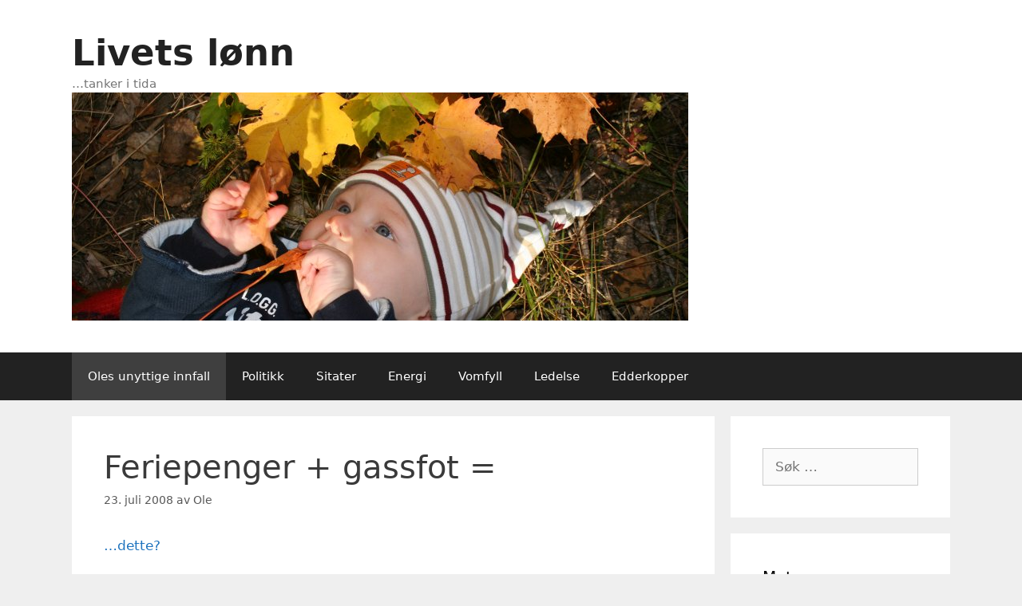

--- FILE ---
content_type: text/html; charset=UTF-8
request_url: https://www.lyngstad.info/blogg/?p=32
body_size: 12878
content:
<!DOCTYPE html>
<html lang="nb-NO">
<head>
	<meta charset="UTF-8">
	<title>Feriepenger + gassfot = &#8211; Livets lønn</title>
<meta name='robots' content='max-image-preview:large' />
<meta name="viewport" content="width=device-width, initial-scale=1"><link rel="alternate" type="application/rss+xml" title="Livets lønn &raquo; strøm" href="https://www.lyngstad.info/blogg/?feed=rss2" />
<link rel="alternate" type="application/rss+xml" title="Livets lønn &raquo; kommentarstrøm" href="https://www.lyngstad.info/blogg/?feed=comments-rss2" />
<link rel="alternate" type="application/rss+xml" title="Livets lønn &raquo; Feriepenger + gassfot = kommentarstrøm" href="https://www.lyngstad.info/blogg/?feed=rss2&#038;p=32" />
<link rel="alternate" title="oEmbed (JSON)" type="application/json+oembed" href="https://www.lyngstad.info/blogg/index.php?rest_route=%2Foembed%2F1.0%2Fembed&#038;url=https%3A%2F%2Fwww.lyngstad.info%2Fblogg%2F%3Fp%3D32" />
<link rel="alternate" title="oEmbed (XML)" type="text/xml+oembed" href="https://www.lyngstad.info/blogg/index.php?rest_route=%2Foembed%2F1.0%2Fembed&#038;url=https%3A%2F%2Fwww.lyngstad.info%2Fblogg%2F%3Fp%3D32&#038;format=xml" />
<style id='wp-img-auto-sizes-contain-inline-css'>
img:is([sizes=auto i],[sizes^="auto," i]){contain-intrinsic-size:3000px 1500px}
/*# sourceURL=wp-img-auto-sizes-contain-inline-css */
</style>
<style id='wp-emoji-styles-inline-css'>

	img.wp-smiley, img.emoji {
		display: inline !important;
		border: none !important;
		box-shadow: none !important;
		height: 1em !important;
		width: 1em !important;
		margin: 0 0.07em !important;
		vertical-align: -0.1em !important;
		background: none !important;
		padding: 0 !important;
	}
/*# sourceURL=wp-emoji-styles-inline-css */
</style>
<style id='wp-block-library-inline-css'>
:root{--wp-block-synced-color:#7a00df;--wp-block-synced-color--rgb:122,0,223;--wp-bound-block-color:var(--wp-block-synced-color);--wp-editor-canvas-background:#ddd;--wp-admin-theme-color:#007cba;--wp-admin-theme-color--rgb:0,124,186;--wp-admin-theme-color-darker-10:#006ba1;--wp-admin-theme-color-darker-10--rgb:0,107,160.5;--wp-admin-theme-color-darker-20:#005a87;--wp-admin-theme-color-darker-20--rgb:0,90,135;--wp-admin-border-width-focus:2px}@media (min-resolution:192dpi){:root{--wp-admin-border-width-focus:1.5px}}.wp-element-button{cursor:pointer}:root .has-very-light-gray-background-color{background-color:#eee}:root .has-very-dark-gray-background-color{background-color:#313131}:root .has-very-light-gray-color{color:#eee}:root .has-very-dark-gray-color{color:#313131}:root .has-vivid-green-cyan-to-vivid-cyan-blue-gradient-background{background:linear-gradient(135deg,#00d084,#0693e3)}:root .has-purple-crush-gradient-background{background:linear-gradient(135deg,#34e2e4,#4721fb 50%,#ab1dfe)}:root .has-hazy-dawn-gradient-background{background:linear-gradient(135deg,#faaca8,#dad0ec)}:root .has-subdued-olive-gradient-background{background:linear-gradient(135deg,#fafae1,#67a671)}:root .has-atomic-cream-gradient-background{background:linear-gradient(135deg,#fdd79a,#004a59)}:root .has-nightshade-gradient-background{background:linear-gradient(135deg,#330968,#31cdcf)}:root .has-midnight-gradient-background{background:linear-gradient(135deg,#020381,#2874fc)}:root{--wp--preset--font-size--normal:16px;--wp--preset--font-size--huge:42px}.has-regular-font-size{font-size:1em}.has-larger-font-size{font-size:2.625em}.has-normal-font-size{font-size:var(--wp--preset--font-size--normal)}.has-huge-font-size{font-size:var(--wp--preset--font-size--huge)}.has-text-align-center{text-align:center}.has-text-align-left{text-align:left}.has-text-align-right{text-align:right}.has-fit-text{white-space:nowrap!important}#end-resizable-editor-section{display:none}.aligncenter{clear:both}.items-justified-left{justify-content:flex-start}.items-justified-center{justify-content:center}.items-justified-right{justify-content:flex-end}.items-justified-space-between{justify-content:space-between}.screen-reader-text{border:0;clip-path:inset(50%);height:1px;margin:-1px;overflow:hidden;padding:0;position:absolute;width:1px;word-wrap:normal!important}.screen-reader-text:focus{background-color:#ddd;clip-path:none;color:#444;display:block;font-size:1em;height:auto;left:5px;line-height:normal;padding:15px 23px 14px;text-decoration:none;top:5px;width:auto;z-index:100000}html :where(.has-border-color){border-style:solid}html :where([style*=border-top-color]){border-top-style:solid}html :where([style*=border-right-color]){border-right-style:solid}html :where([style*=border-bottom-color]){border-bottom-style:solid}html :where([style*=border-left-color]){border-left-style:solid}html :where([style*=border-width]){border-style:solid}html :where([style*=border-top-width]){border-top-style:solid}html :where([style*=border-right-width]){border-right-style:solid}html :where([style*=border-bottom-width]){border-bottom-style:solid}html :where([style*=border-left-width]){border-left-style:solid}html :where(img[class*=wp-image-]){height:auto;max-width:100%}:where(figure){margin:0 0 1em}html :where(.is-position-sticky){--wp-admin--admin-bar--position-offset:var(--wp-admin--admin-bar--height,0px)}@media screen and (max-width:600px){html :where(.is-position-sticky){--wp-admin--admin-bar--position-offset:0px}}

/*# sourceURL=wp-block-library-inline-css */
</style><style id='global-styles-inline-css'>
:root{--wp--preset--aspect-ratio--square: 1;--wp--preset--aspect-ratio--4-3: 4/3;--wp--preset--aspect-ratio--3-4: 3/4;--wp--preset--aspect-ratio--3-2: 3/2;--wp--preset--aspect-ratio--2-3: 2/3;--wp--preset--aspect-ratio--16-9: 16/9;--wp--preset--aspect-ratio--9-16: 9/16;--wp--preset--color--black: #000000;--wp--preset--color--cyan-bluish-gray: #abb8c3;--wp--preset--color--white: #ffffff;--wp--preset--color--pale-pink: #f78da7;--wp--preset--color--vivid-red: #cf2e2e;--wp--preset--color--luminous-vivid-orange: #ff6900;--wp--preset--color--luminous-vivid-amber: #fcb900;--wp--preset--color--light-green-cyan: #7bdcb5;--wp--preset--color--vivid-green-cyan: #00d084;--wp--preset--color--pale-cyan-blue: #8ed1fc;--wp--preset--color--vivid-cyan-blue: #0693e3;--wp--preset--color--vivid-purple: #9b51e0;--wp--preset--color--contrast: var(--contrast);--wp--preset--color--contrast-2: var(--contrast-2);--wp--preset--color--contrast-3: var(--contrast-3);--wp--preset--color--base: var(--base);--wp--preset--color--base-2: var(--base-2);--wp--preset--color--base-3: var(--base-3);--wp--preset--color--accent: var(--accent);--wp--preset--gradient--vivid-cyan-blue-to-vivid-purple: linear-gradient(135deg,rgb(6,147,227) 0%,rgb(155,81,224) 100%);--wp--preset--gradient--light-green-cyan-to-vivid-green-cyan: linear-gradient(135deg,rgb(122,220,180) 0%,rgb(0,208,130) 100%);--wp--preset--gradient--luminous-vivid-amber-to-luminous-vivid-orange: linear-gradient(135deg,rgb(252,185,0) 0%,rgb(255,105,0) 100%);--wp--preset--gradient--luminous-vivid-orange-to-vivid-red: linear-gradient(135deg,rgb(255,105,0) 0%,rgb(207,46,46) 100%);--wp--preset--gradient--very-light-gray-to-cyan-bluish-gray: linear-gradient(135deg,rgb(238,238,238) 0%,rgb(169,184,195) 100%);--wp--preset--gradient--cool-to-warm-spectrum: linear-gradient(135deg,rgb(74,234,220) 0%,rgb(151,120,209) 20%,rgb(207,42,186) 40%,rgb(238,44,130) 60%,rgb(251,105,98) 80%,rgb(254,248,76) 100%);--wp--preset--gradient--blush-light-purple: linear-gradient(135deg,rgb(255,206,236) 0%,rgb(152,150,240) 100%);--wp--preset--gradient--blush-bordeaux: linear-gradient(135deg,rgb(254,205,165) 0%,rgb(254,45,45) 50%,rgb(107,0,62) 100%);--wp--preset--gradient--luminous-dusk: linear-gradient(135deg,rgb(255,203,112) 0%,rgb(199,81,192) 50%,rgb(65,88,208) 100%);--wp--preset--gradient--pale-ocean: linear-gradient(135deg,rgb(255,245,203) 0%,rgb(182,227,212) 50%,rgb(51,167,181) 100%);--wp--preset--gradient--electric-grass: linear-gradient(135deg,rgb(202,248,128) 0%,rgb(113,206,126) 100%);--wp--preset--gradient--midnight: linear-gradient(135deg,rgb(2,3,129) 0%,rgb(40,116,252) 100%);--wp--preset--font-size--small: 13px;--wp--preset--font-size--medium: 20px;--wp--preset--font-size--large: 36px;--wp--preset--font-size--x-large: 42px;--wp--preset--spacing--20: 0.44rem;--wp--preset--spacing--30: 0.67rem;--wp--preset--spacing--40: 1rem;--wp--preset--spacing--50: 1.5rem;--wp--preset--spacing--60: 2.25rem;--wp--preset--spacing--70: 3.38rem;--wp--preset--spacing--80: 5.06rem;--wp--preset--shadow--natural: 6px 6px 9px rgba(0, 0, 0, 0.2);--wp--preset--shadow--deep: 12px 12px 50px rgba(0, 0, 0, 0.4);--wp--preset--shadow--sharp: 6px 6px 0px rgba(0, 0, 0, 0.2);--wp--preset--shadow--outlined: 6px 6px 0px -3px rgb(255, 255, 255), 6px 6px rgb(0, 0, 0);--wp--preset--shadow--crisp: 6px 6px 0px rgb(0, 0, 0);}:where(.is-layout-flex){gap: 0.5em;}:where(.is-layout-grid){gap: 0.5em;}body .is-layout-flex{display: flex;}.is-layout-flex{flex-wrap: wrap;align-items: center;}.is-layout-flex > :is(*, div){margin: 0;}body .is-layout-grid{display: grid;}.is-layout-grid > :is(*, div){margin: 0;}:where(.wp-block-columns.is-layout-flex){gap: 2em;}:where(.wp-block-columns.is-layout-grid){gap: 2em;}:where(.wp-block-post-template.is-layout-flex){gap: 1.25em;}:where(.wp-block-post-template.is-layout-grid){gap: 1.25em;}.has-black-color{color: var(--wp--preset--color--black) !important;}.has-cyan-bluish-gray-color{color: var(--wp--preset--color--cyan-bluish-gray) !important;}.has-white-color{color: var(--wp--preset--color--white) !important;}.has-pale-pink-color{color: var(--wp--preset--color--pale-pink) !important;}.has-vivid-red-color{color: var(--wp--preset--color--vivid-red) !important;}.has-luminous-vivid-orange-color{color: var(--wp--preset--color--luminous-vivid-orange) !important;}.has-luminous-vivid-amber-color{color: var(--wp--preset--color--luminous-vivid-amber) !important;}.has-light-green-cyan-color{color: var(--wp--preset--color--light-green-cyan) !important;}.has-vivid-green-cyan-color{color: var(--wp--preset--color--vivid-green-cyan) !important;}.has-pale-cyan-blue-color{color: var(--wp--preset--color--pale-cyan-blue) !important;}.has-vivid-cyan-blue-color{color: var(--wp--preset--color--vivid-cyan-blue) !important;}.has-vivid-purple-color{color: var(--wp--preset--color--vivid-purple) !important;}.has-black-background-color{background-color: var(--wp--preset--color--black) !important;}.has-cyan-bluish-gray-background-color{background-color: var(--wp--preset--color--cyan-bluish-gray) !important;}.has-white-background-color{background-color: var(--wp--preset--color--white) !important;}.has-pale-pink-background-color{background-color: var(--wp--preset--color--pale-pink) !important;}.has-vivid-red-background-color{background-color: var(--wp--preset--color--vivid-red) !important;}.has-luminous-vivid-orange-background-color{background-color: var(--wp--preset--color--luminous-vivid-orange) !important;}.has-luminous-vivid-amber-background-color{background-color: var(--wp--preset--color--luminous-vivid-amber) !important;}.has-light-green-cyan-background-color{background-color: var(--wp--preset--color--light-green-cyan) !important;}.has-vivid-green-cyan-background-color{background-color: var(--wp--preset--color--vivid-green-cyan) !important;}.has-pale-cyan-blue-background-color{background-color: var(--wp--preset--color--pale-cyan-blue) !important;}.has-vivid-cyan-blue-background-color{background-color: var(--wp--preset--color--vivid-cyan-blue) !important;}.has-vivid-purple-background-color{background-color: var(--wp--preset--color--vivid-purple) !important;}.has-black-border-color{border-color: var(--wp--preset--color--black) !important;}.has-cyan-bluish-gray-border-color{border-color: var(--wp--preset--color--cyan-bluish-gray) !important;}.has-white-border-color{border-color: var(--wp--preset--color--white) !important;}.has-pale-pink-border-color{border-color: var(--wp--preset--color--pale-pink) !important;}.has-vivid-red-border-color{border-color: var(--wp--preset--color--vivid-red) !important;}.has-luminous-vivid-orange-border-color{border-color: var(--wp--preset--color--luminous-vivid-orange) !important;}.has-luminous-vivid-amber-border-color{border-color: var(--wp--preset--color--luminous-vivid-amber) !important;}.has-light-green-cyan-border-color{border-color: var(--wp--preset--color--light-green-cyan) !important;}.has-vivid-green-cyan-border-color{border-color: var(--wp--preset--color--vivid-green-cyan) !important;}.has-pale-cyan-blue-border-color{border-color: var(--wp--preset--color--pale-cyan-blue) !important;}.has-vivid-cyan-blue-border-color{border-color: var(--wp--preset--color--vivid-cyan-blue) !important;}.has-vivid-purple-border-color{border-color: var(--wp--preset--color--vivid-purple) !important;}.has-vivid-cyan-blue-to-vivid-purple-gradient-background{background: var(--wp--preset--gradient--vivid-cyan-blue-to-vivid-purple) !important;}.has-light-green-cyan-to-vivid-green-cyan-gradient-background{background: var(--wp--preset--gradient--light-green-cyan-to-vivid-green-cyan) !important;}.has-luminous-vivid-amber-to-luminous-vivid-orange-gradient-background{background: var(--wp--preset--gradient--luminous-vivid-amber-to-luminous-vivid-orange) !important;}.has-luminous-vivid-orange-to-vivid-red-gradient-background{background: var(--wp--preset--gradient--luminous-vivid-orange-to-vivid-red) !important;}.has-very-light-gray-to-cyan-bluish-gray-gradient-background{background: var(--wp--preset--gradient--very-light-gray-to-cyan-bluish-gray) !important;}.has-cool-to-warm-spectrum-gradient-background{background: var(--wp--preset--gradient--cool-to-warm-spectrum) !important;}.has-blush-light-purple-gradient-background{background: var(--wp--preset--gradient--blush-light-purple) !important;}.has-blush-bordeaux-gradient-background{background: var(--wp--preset--gradient--blush-bordeaux) !important;}.has-luminous-dusk-gradient-background{background: var(--wp--preset--gradient--luminous-dusk) !important;}.has-pale-ocean-gradient-background{background: var(--wp--preset--gradient--pale-ocean) !important;}.has-electric-grass-gradient-background{background: var(--wp--preset--gradient--electric-grass) !important;}.has-midnight-gradient-background{background: var(--wp--preset--gradient--midnight) !important;}.has-small-font-size{font-size: var(--wp--preset--font-size--small) !important;}.has-medium-font-size{font-size: var(--wp--preset--font-size--medium) !important;}.has-large-font-size{font-size: var(--wp--preset--font-size--large) !important;}.has-x-large-font-size{font-size: var(--wp--preset--font-size--x-large) !important;}
/*# sourceURL=global-styles-inline-css */
</style>

<style id='classic-theme-styles-inline-css'>
/*! This file is auto-generated */
.wp-block-button__link{color:#fff;background-color:#32373c;border-radius:9999px;box-shadow:none;text-decoration:none;padding:calc(.667em + 2px) calc(1.333em + 2px);font-size:1.125em}.wp-block-file__button{background:#32373c;color:#fff;text-decoration:none}
/*# sourceURL=/wp-includes/css/classic-themes.min.css */
</style>
<link rel='stylesheet' id='generate-style-grid-css' href='https://www.lyngstad.info/blogg/wp-content/themes/generatepress/assets/css/unsemantic-grid.min.css?ver=3.6.1' media='all' />
<link rel='stylesheet' id='generate-style-css' href='https://www.lyngstad.info/blogg/wp-content/themes/generatepress/assets/css/style.min.css?ver=3.6.1' media='all' />
<style id='generate-style-inline-css'>
body{background-color:#efefef;color:#3a3a3a;}a{color:#1e73be;}a:hover, a:focus, a:active{color:#000000;}body .grid-container{max-width:1100px;}.wp-block-group__inner-container{max-width:1100px;margin-left:auto;margin-right:auto;}:root{--contrast:#222222;--contrast-2:#575760;--contrast-3:#b2b2be;--base:#f0f0f0;--base-2:#f7f8f9;--base-3:#ffffff;--accent:#1e73be;}:root .has-contrast-color{color:var(--contrast);}:root .has-contrast-background-color{background-color:var(--contrast);}:root .has-contrast-2-color{color:var(--contrast-2);}:root .has-contrast-2-background-color{background-color:var(--contrast-2);}:root .has-contrast-3-color{color:var(--contrast-3);}:root .has-contrast-3-background-color{background-color:var(--contrast-3);}:root .has-base-color{color:var(--base);}:root .has-base-background-color{background-color:var(--base);}:root .has-base-2-color{color:var(--base-2);}:root .has-base-2-background-color{background-color:var(--base-2);}:root .has-base-3-color{color:var(--base-3);}:root .has-base-3-background-color{background-color:var(--base-3);}:root .has-accent-color{color:var(--accent);}:root .has-accent-background-color{background-color:var(--accent);}body, button, input, select, textarea{font-family:-apple-system, system-ui, BlinkMacSystemFont, "Segoe UI", Helvetica, Arial, sans-serif, "Apple Color Emoji", "Segoe UI Emoji", "Segoe UI Symbol";}body{line-height:1.5;}.entry-content > [class*="wp-block-"]:not(:last-child):not(.wp-block-heading){margin-bottom:1.5em;}.main-title{font-size:45px;}.main-navigation .main-nav ul ul li a{font-size:14px;}.sidebar .widget, .footer-widgets .widget{font-size:17px;}h1{font-weight:300;font-size:40px;}h2{font-weight:300;font-size:30px;}h3{font-size:20px;}h4{font-size:inherit;}h5{font-size:inherit;}@media (max-width:768px){.main-title{font-size:30px;}h1{font-size:30px;}h2{font-size:25px;}}.top-bar{background-color:#636363;color:#ffffff;}.top-bar a{color:#ffffff;}.top-bar a:hover{color:#303030;}.site-header{background-color:#ffffff;color:#3a3a3a;}.site-header a{color:#3a3a3a;}.main-title a,.main-title a:hover{color:#222222;}.site-description{color:#757575;}.main-navigation,.main-navigation ul ul{background-color:#222222;}.main-navigation .main-nav ul li a, .main-navigation .menu-toggle, .main-navigation .menu-bar-items{color:#ffffff;}.main-navigation .main-nav ul li:not([class*="current-menu-"]):hover > a, .main-navigation .main-nav ul li:not([class*="current-menu-"]):focus > a, .main-navigation .main-nav ul li.sfHover:not([class*="current-menu-"]) > a, .main-navigation .menu-bar-item:hover > a, .main-navigation .menu-bar-item.sfHover > a{color:#ffffff;background-color:#3f3f3f;}button.menu-toggle:hover,button.menu-toggle:focus,.main-navigation .mobile-bar-items a,.main-navigation .mobile-bar-items a:hover,.main-navigation .mobile-bar-items a:focus{color:#ffffff;}.main-navigation .main-nav ul li[class*="current-menu-"] > a{color:#ffffff;background-color:#3f3f3f;}.navigation-search input[type="search"],.navigation-search input[type="search"]:active, .navigation-search input[type="search"]:focus, .main-navigation .main-nav ul li.search-item.active > a, .main-navigation .menu-bar-items .search-item.active > a{color:#ffffff;background-color:#3f3f3f;}.main-navigation ul ul{background-color:#3f3f3f;}.main-navigation .main-nav ul ul li a{color:#ffffff;}.main-navigation .main-nav ul ul li:not([class*="current-menu-"]):hover > a,.main-navigation .main-nav ul ul li:not([class*="current-menu-"]):focus > a, .main-navigation .main-nav ul ul li.sfHover:not([class*="current-menu-"]) > a{color:#ffffff;background-color:#4f4f4f;}.main-navigation .main-nav ul ul li[class*="current-menu-"] > a{color:#ffffff;background-color:#4f4f4f;}.separate-containers .inside-article, .separate-containers .comments-area, .separate-containers .page-header, .one-container .container, .separate-containers .paging-navigation, .inside-page-header{background-color:#ffffff;}.entry-meta{color:#595959;}.entry-meta a{color:#595959;}.entry-meta a:hover{color:#1e73be;}.sidebar .widget{background-color:#ffffff;}.sidebar .widget .widget-title{color:#000000;}.footer-widgets{background-color:#ffffff;}.footer-widgets .widget-title{color:#000000;}.site-info{color:#ffffff;background-color:#222222;}.site-info a{color:#ffffff;}.site-info a:hover{color:#606060;}.footer-bar .widget_nav_menu .current-menu-item a{color:#606060;}input[type="text"],input[type="email"],input[type="url"],input[type="password"],input[type="search"],input[type="tel"],input[type="number"],textarea,select{color:#666666;background-color:#fafafa;border-color:#cccccc;}input[type="text"]:focus,input[type="email"]:focus,input[type="url"]:focus,input[type="password"]:focus,input[type="search"]:focus,input[type="tel"]:focus,input[type="number"]:focus,textarea:focus,select:focus{color:#666666;background-color:#ffffff;border-color:#bfbfbf;}button,html input[type="button"],input[type="reset"],input[type="submit"],a.button,a.wp-block-button__link:not(.has-background){color:#ffffff;background-color:#666666;}button:hover,html input[type="button"]:hover,input[type="reset"]:hover,input[type="submit"]:hover,a.button:hover,button:focus,html input[type="button"]:focus,input[type="reset"]:focus,input[type="submit"]:focus,a.button:focus,a.wp-block-button__link:not(.has-background):active,a.wp-block-button__link:not(.has-background):focus,a.wp-block-button__link:not(.has-background):hover{color:#ffffff;background-color:#3f3f3f;}a.generate-back-to-top{background-color:rgba( 0,0,0,0.4 );color:#ffffff;}a.generate-back-to-top:hover,a.generate-back-to-top:focus{background-color:rgba( 0,0,0,0.6 );color:#ffffff;}:root{--gp-search-modal-bg-color:var(--base-3);--gp-search-modal-text-color:var(--contrast);--gp-search-modal-overlay-bg-color:rgba(0,0,0,0.2);}@media (max-width:768px){.main-navigation .menu-bar-item:hover > a, .main-navigation .menu-bar-item.sfHover > a{background:none;color:#ffffff;}}.inside-top-bar{padding:10px;}.inside-header{padding:40px;}.site-main .wp-block-group__inner-container{padding:40px;}.entry-content .alignwide, body:not(.no-sidebar) .entry-content .alignfull{margin-left:-40px;width:calc(100% + 80px);max-width:calc(100% + 80px);}.rtl .menu-item-has-children .dropdown-menu-toggle{padding-left:20px;}.rtl .main-navigation .main-nav ul li.menu-item-has-children > a{padding-right:20px;}.site-info{padding:20px;}@media (max-width:768px){.separate-containers .inside-article, .separate-containers .comments-area, .separate-containers .page-header, .separate-containers .paging-navigation, .one-container .site-content, .inside-page-header{padding:30px;}.site-main .wp-block-group__inner-container{padding:30px;}.site-info{padding-right:10px;padding-left:10px;}.entry-content .alignwide, body:not(.no-sidebar) .entry-content .alignfull{margin-left:-30px;width:calc(100% + 60px);max-width:calc(100% + 60px);}}.one-container .sidebar .widget{padding:0px;}@media (max-width:768px){.main-navigation .menu-toggle,.main-navigation .mobile-bar-items,.sidebar-nav-mobile:not(#sticky-placeholder){display:block;}.main-navigation ul,.gen-sidebar-nav{display:none;}[class*="nav-float-"] .site-header .inside-header > *{float:none;clear:both;}}
/*# sourceURL=generate-style-inline-css */
</style>
<link rel='stylesheet' id='generate-mobile-style-css' href='https://www.lyngstad.info/blogg/wp-content/themes/generatepress/assets/css/mobile.min.css?ver=3.6.1' media='all' />
<link rel='stylesheet' id='generate-font-icons-css' href='https://www.lyngstad.info/blogg/wp-content/themes/generatepress/assets/css/components/font-icons.min.css?ver=3.6.1' media='all' />
<link rel='stylesheet' id='font-awesome-css' href='https://www.lyngstad.info/blogg/wp-content/themes/generatepress/assets/css/components/font-awesome.min.css?ver=4.7' media='all' />
<link rel="https://api.w.org/" href="https://www.lyngstad.info/blogg/index.php?rest_route=/" /><link rel="alternate" title="JSON" type="application/json" href="https://www.lyngstad.info/blogg/index.php?rest_route=/wp/v2/posts/32" /><link rel="EditURI" type="application/rsd+xml" title="RSD" href="https://www.lyngstad.info/blogg/xmlrpc.php?rsd" />
<meta name="generator" content="WordPress 6.9" />
<link rel="canonical" href="https://www.lyngstad.info/blogg/?p=32" />
<link rel='shortlink' href='https://www.lyngstad.info/blogg/?p=32' />
<style data-context="foundation-flickity-css">/*! Flickity v2.0.2
http://flickity.metafizzy.co
---------------------------------------------- */.flickity-enabled{position:relative}.flickity-enabled:focus{outline:0}.flickity-viewport{overflow:hidden;position:relative;height:100%}.flickity-slider{position:absolute;width:100%;height:100%}.flickity-enabled.is-draggable{-webkit-tap-highlight-color:transparent;tap-highlight-color:transparent;-webkit-user-select:none;-moz-user-select:none;-ms-user-select:none;user-select:none}.flickity-enabled.is-draggable .flickity-viewport{cursor:move;cursor:-webkit-grab;cursor:grab}.flickity-enabled.is-draggable .flickity-viewport.is-pointer-down{cursor:-webkit-grabbing;cursor:grabbing}.flickity-prev-next-button{position:absolute;top:50%;width:44px;height:44px;border:none;border-radius:50%;background:#fff;background:hsla(0,0%,100%,.75);cursor:pointer;-webkit-transform:translateY(-50%);transform:translateY(-50%)}.flickity-prev-next-button:hover{background:#fff}.flickity-prev-next-button:focus{outline:0;box-shadow:0 0 0 5px #09f}.flickity-prev-next-button:active{opacity:.6}.flickity-prev-next-button.previous{left:10px}.flickity-prev-next-button.next{right:10px}.flickity-rtl .flickity-prev-next-button.previous{left:auto;right:10px}.flickity-rtl .flickity-prev-next-button.next{right:auto;left:10px}.flickity-prev-next-button:disabled{opacity:.3;cursor:auto}.flickity-prev-next-button svg{position:absolute;left:20%;top:20%;width:60%;height:60%}.flickity-prev-next-button .arrow{fill:#333}.flickity-page-dots{position:absolute;width:100%;bottom:-25px;padding:0;margin:0;list-style:none;text-align:center;line-height:1}.flickity-rtl .flickity-page-dots{direction:rtl}.flickity-page-dots .dot{display:inline-block;width:10px;height:10px;margin:0 8px;background:#333;border-radius:50%;opacity:.25;cursor:pointer}.flickity-page-dots .dot.is-selected{opacity:1}</style><style data-context="foundation-slideout-css">.slideout-menu{position:fixed;left:0;top:0;bottom:0;right:auto;z-index:0;width:256px;overflow-y:auto;-webkit-overflow-scrolling:touch;display:none}.slideout-menu.pushit-right{left:auto;right:0}.slideout-panel{position:relative;z-index:1;will-change:transform}.slideout-open,.slideout-open .slideout-panel,.slideout-open body{overflow:hidden}.slideout-open .slideout-menu{display:block}.pushit{display:none}</style><link rel="pingback" href="https://www.lyngstad.info/blogg/xmlrpc.php">
<link rel="icon" href="https://www.lyngstad.info/blogg/wp-content/uploads/2021/10/cropped-icon-2-32x32.png" sizes="32x32" />
<link rel="icon" href="https://www.lyngstad.info/blogg/wp-content/uploads/2021/10/cropped-icon-2-192x192.png" sizes="192x192" />
<link rel="apple-touch-icon" href="https://www.lyngstad.info/blogg/wp-content/uploads/2021/10/cropped-icon-2-180x180.png" />
<meta name="msapplication-TileImage" content="https://www.lyngstad.info/blogg/wp-content/uploads/2021/10/cropped-icon-2-270x270.png" />
<style>.ios7.web-app-mode.has-fixed header{ background-color: rgba(3,122,221,.88);}</style></head>

<body class="wp-singular post-template-default single single-post postid-32 single-format-standard wp-custom-logo wp-embed-responsive wp-theme-generatepress right-sidebar nav-below-header separate-containers fluid-header active-footer-widgets-3 nav-aligned-left header-aligned-left dropdown-hover" itemtype="https://schema.org/Blog" itemscope>
	<a class="screen-reader-text skip-link" href="#content" title="Hopp til innhold">Hopp til innhold</a>		<header class="site-header" id="masthead" aria-label="Site"  itemtype="https://schema.org/WPHeader" itemscope>
			<div class="inside-header grid-container grid-parent">
				<div class="site-branding">
						<p class="main-title" itemprop="headline">
					<a href="https://www.lyngstad.info/blogg/" rel="home">Livets lønn</a>
				</p>
						<p class="site-description" itemprop="description">…tanker i tida</p>
					</div><div class="site-logo">
					<a href="https://www.lyngstad.info/blogg/" rel="home">
						<img  class="header-image is-logo-image" alt="Livets lønn" src="https://www.lyngstad.info/blogg/wp-content/uploads/2020/07/bigleaf_a3.jpg" />
					</a>
				</div>			</div>
		</header>
				<nav class="main-navigation sub-menu-right" id="site-navigation" aria-label="Primary"  itemtype="https://schema.org/SiteNavigationElement" itemscope>
			<div class="inside-navigation grid-container grid-parent">
								<button class="menu-toggle" aria-controls="primary-menu" aria-expanded="false">
					<span class="mobile-menu">Meny</span>				</button>
				<div id="primary-menu" class="main-nav"><ul id="menu-min_meny" class=" menu sf-menu"><li id="menu-item-782" class="menu-item menu-item-type-taxonomy menu-item-object-category current-post-ancestor current-menu-parent current-post-parent menu-item-782"><a href="https://www.lyngstad.info/blogg/?cat=6">Oles unyttige innfall</a></li>
<li id="menu-item-783" class="menu-item menu-item-type-taxonomy menu-item-object-category menu-item-783"><a href="https://www.lyngstad.info/blogg/?cat=14">Politikk</a></li>
<li id="menu-item-784" class="menu-item menu-item-type-taxonomy menu-item-object-category menu-item-784"><a href="https://www.lyngstad.info/blogg/?cat=7">Sitater</a></li>
<li id="menu-item-785" class="menu-item menu-item-type-taxonomy menu-item-object-category menu-item-785"><a href="https://www.lyngstad.info/blogg/?cat=5">Energi</a></li>
<li id="menu-item-786" class="menu-item menu-item-type-taxonomy menu-item-object-category menu-item-786"><a href="https://www.lyngstad.info/blogg/?cat=9">Vomfyll</a></li>
<li id="menu-item-787" class="menu-item menu-item-type-taxonomy menu-item-object-category menu-item-787"><a href="https://www.lyngstad.info/blogg/?cat=4">Ledelse</a></li>
<li id="menu-item-788" class="menu-item menu-item-type-taxonomy menu-item-object-category menu-item-788"><a href="https://www.lyngstad.info/blogg/?cat=11">Edderkopper</a></li>
</ul></div>			</div>
		</nav>
		
	<div class="site grid-container container hfeed grid-parent" id="page">
				<div class="site-content" id="content">
			
	<div class="content-area grid-parent mobile-grid-100 grid-75 tablet-grid-75" id="primary">
		<main class="site-main" id="main">
			
<article id="post-32" class="post-32 post type-post status-publish format-standard hentry category-oles-unyttige-innfall" itemtype="https://schema.org/CreativeWork" itemscope>
	<div class="inside-article">
					<header class="entry-header">
				<h1 class="entry-title" itemprop="headline">Feriepenger + gassfot =</h1>		<div class="entry-meta">
			<span class="posted-on"><time class="entry-date published" datetime="2008-07-23T13:36:39+02:00" itemprop="datePublished">23. juli 2008</time></span> <span class="byline">av <span class="author vcard" itemprop="author" itemtype="https://schema.org/Person" itemscope><a class="url fn n" href="https://www.lyngstad.info/blogg/?author=2" title="Vis alle innlegg av Ole" rel="author" itemprop="url"><span class="author-name" itemprop="name">Ole</span></a></span></span> 		</div>
					</header>
			
		<div class="entry-content" itemprop="text">
			<p><a href="http://www.eliterent.com/pages/car_details.php?id=2787#">&#8230;dette?</a></p>
<p>Noen Aston Martin vil jeg aldri få råd til. Og selv om jeg vant eller fant 10 mill. så hadde jeg neppe greid å bruke 2 av dem på en brukt Vantage. Og om jeg ble både rik og gærn nok til å kjøpe en, så ville vel den barnslige gleden fort avtatt. Thomas Hylland Eriksen har nettopp lært meg litt om avtagende grensenytte. En ørkenvandrer kan betale en hundrings for en Farris og kanskje en god del for nr. 2 også, men det den tiende er han knapt nok villig til å betale for i det hele tatt.</p>
<p>Så kanskje linken ovenfor leder til løsningen. Ikke er det økonomisk umulig (bare j&#8211;lig dyrt), og det finnes ingen sjans for at det rekker å bli en vane&#8230;i hvert fall ikke med min økonomi 😉</p>
<p>En litt enklere variant kan kanskje være <a href="http://www.viewlondon.co.uk/experiences/supercar-experience-info-95.html">dette</a>?</p>
<p>PS. Heretter er det kanskje <a href="http://www.ultimatecarpage.com/pic.php?imagenum=1&#038;carnum=3808">denne</a> som gjelder, og ikke Vantage?</p>
		</div>

				<footer class="entry-meta" aria-label="Entry meta">
			<span class="cat-links"><span class="screen-reader-text">Kategorier </span><a href="https://www.lyngstad.info/blogg/?cat=6" rel="category">Oles unyttige innfall</a></span> 		<nav id="nav-below" class="post-navigation" aria-label="Innlegg">
			<div class="nav-previous"><span class="prev"><a href="https://www.lyngstad.info/blogg/?p=30" rel="prev">Ledelsesprinsipp nr. 2 &#8211; Vær synlig</a></span></div><div class="nav-next"><span class="next"><a href="https://www.lyngstad.info/blogg/?p=33" rel="next">Danmark 2008</a></span></div>		</nav>
				</footer>
			</div>
</article>

			<div class="comments-area">
				<div id="comments">

		<div id="respond" class="comment-respond">
		<h3 id="reply-title" class="comment-reply-title">Legg igjen en kommentar</h3><p class="must-log-in">Du må være <a href="https://www.lyngstad.info/blogg/wp-login.php?redirect_to=https%3A%2F%2Fwww.lyngstad.info%2Fblogg%2F%3Fp%3D32">innlogget</a> for å kunne kommentere.</p>	</div><!-- #respond -->
	<p class="akismet_comment_form_privacy_notice">Dette nettstedet bruker Akismet for å redusere spam. <a href="https://akismet.com/privacy/" target="_blank" rel="nofollow noopener">Finn ut mer om hvordan kommentardataene dine behandles.</a></p>
</div><!-- #comments -->
			</div>

					</main>
	</div>

	<div class="widget-area sidebar is-right-sidebar grid-25 tablet-grid-25 grid-parent" id="right-sidebar">
	<div class="inside-right-sidebar">
		<aside id="search-2" class="widget inner-padding widget_search"><form method="get" class="search-form" action="https://www.lyngstad.info/blogg/">
	<label>
		<span class="screen-reader-text">Søk etter:</span>
		<input type="search" class="search-field" placeholder="Søk &hellip;" value="" name="s" title="Søk etter:">
	</label>
	<input type="submit" class="search-submit" value="Søk"></form>
</aside><aside id="meta-2" class="widget inner-padding widget_meta"><h2 class="widget-title">Meta</h2>
		<ul>
						<li><a href="https://www.lyngstad.info/blogg/wp-login.php">Logg inn</a></li>
			<li><a href="https://www.lyngstad.info/blogg/?feed=rss2">Innleggsstrøm</a></li>
			<li><a href="https://www.lyngstad.info/blogg/?feed=comments-rss2">Kommentarstrøm</a></li>

			<li><a href="https://nb.wordpress.org/">WordPress.org</a></li>
		</ul>

		</aside><aside id="categories-3" class="widget inner-padding widget_categories"><h2 class="widget-title">Kategorier</h2>
			<ul>
					<li class="cat-item cat-item-23"><a href="https://www.lyngstad.info/blogg/?cat=23">Batteri</a> (3)
</li>
	<li class="cat-item cat-item-11"><a href="https://www.lyngstad.info/blogg/?cat=11">Edderkopper</a> (5)
</li>
	<li class="cat-item cat-item-5"><a href="https://www.lyngstad.info/blogg/?cat=5">Energi</a> (52)
</li>
	<li class="cat-item cat-item-29"><a href="https://www.lyngstad.info/blogg/?cat=29">Kjernekraft</a> (4)
</li>
	<li class="cat-item cat-item-4"><a href="https://www.lyngstad.info/blogg/?cat=4">Ledelse</a> (16)
</li>
	<li class="cat-item cat-item-30"><a href="https://www.lyngstad.info/blogg/?cat=30">Lest</a> (16)
</li>
	<li class="cat-item cat-item-28"><a href="https://www.lyngstad.info/blogg/?cat=28">Materialer</a> (6)
</li>
	<li class="cat-item cat-item-20"><a href="https://www.lyngstad.info/blogg/?cat=20">Mennesker</a> (5)
</li>
	<li class="cat-item cat-item-6"><a href="https://www.lyngstad.info/blogg/?cat=6">Oles unyttige innfall</a> (129)
</li>
	<li class="cat-item cat-item-21"><a href="https://www.lyngstad.info/blogg/?cat=21">Økonomi</a> (22)
</li>
	<li class="cat-item cat-item-14"><a href="https://www.lyngstad.info/blogg/?cat=14">Politikk</a> (64)
</li>
	<li class="cat-item cat-item-7"><a href="https://www.lyngstad.info/blogg/?cat=7">Sitater</a> (52)
</li>
	<li class="cat-item cat-item-25"><a href="https://www.lyngstad.info/blogg/?cat=25">Sol</a> (6)
</li>
	<li class="cat-item cat-item-1"><a href="https://www.lyngstad.info/blogg/?cat=1">Ukategorisert</a> (2)
</li>
	<li class="cat-item cat-item-26"><a href="https://www.lyngstad.info/blogg/?cat=26">Vannkraft</a> (2)
</li>
	<li class="cat-item cat-item-24"><a href="https://www.lyngstad.info/blogg/?cat=24">Vind</a> (8)
</li>
	<li class="cat-item cat-item-9"><a href="https://www.lyngstad.info/blogg/?cat=9">Vomfyll</a> (27)
</li>
			</ul>

			</aside><aside id="linkcat-2" class="widget inner-padding widget_links"><h2 class="widget-title">Diverse</h2>
	<ul class='xoxo blogroll'>
<li><a href="https://www.flickr.com/photos/snemann2/" target="_blank">Bo Eides Flickr</a></li>
<li><a href="https://www.fretboardjournal.com" target="_blank">Fretboard Journal</a></li>
<li><a href="https://travle.earth/practice/?r=gbr_angu_cere" target="_blank">Geografiquiz</a></li>
<li><a href="https://filosofi.no/innhold/" title="En fin innfÃ¸ring i ulike filosofiske retninger" target="_blank">Kort om filosofi</a></li>
<li><a href="https://www.vernianera.com/Nautilus/Catalog/" title="En fabelaktig katalog over alle som har forsøkt å gjenskape kaptein Nemos Nautilus" target="_blank">Nautilus</a></li>
<li><a href="https://www.premierguitar.com/" target="_blank">Premier Guitar</a></li>
<li><a href="http://www.nrk.no/kanal/nrk_gull/1.5486618" title="Gjenhør med en kjent radiostemme fra London" target="_blank">Richard Herrmanns skattekammer</a></li>
<li><a href="https://www.aftenposten.no/amagasinet/i/l1yb03/lille-julaften-1955-kom-norsk-politi-og-barnevern-og-tok-med-seg-moren-til-safira-josef-33" title="Aftenposten om romfolk i Norge og integrasjon" target="_blank">Romfolk i Norge</a></li>
<li><a href="http://www.tronsmo.no" title="Norges største bokhandel for tegneserier" target="_blank">Tegneserier</a></li>
<li><a href="http://www.earlychristianwritings.com/" target="_blank">Tidlige kristne skrifter</a></li>
<li><a href="https://www.lyngstad.info/blogg??redirect_to=random">Tilfeldig valg</a></li>
<li><a href="http://www.tjoloholm.se/aktuellt/kalendarium-a-oeppettider?jglmid=3" target="_blank">Tjolöholm</a></li>
<li><a href="https://minitokyo3d.com/?utm_campaign=mb&#038;utm_medium=newsletter&#038;utm_source=morning_brew" target="_blank">Tog i Tokyo</a></li>
<li><a href="https://classic.nullschool.net/?utm_campaign=mb&#038;utm_medium=newsletter&#038;utm_source=morning_brew#current/wind/surface/level/orthographic=9.36,65.06,945" title="Live værkart" target="_blank">Vind akkurat nå</a></li>

	</ul>
</aside>
<aside id="linkcat-16" class="widget inner-padding widget_links"><h2 class="widget-title">Miljø</h2>
	<ul class='xoxo blogroll'>
<li><a href="http://www.inference.phy.cam.ac.uk/withouthotair/c2/page_22.shtml" title="David McKays side &#8211; finns det nok fornybar energi i verden?" target="_blank">Energy balance</a></li>
<li><a href="https://www.epexspot.com/en/market-data?market_area=&#038;trading_date=&#038;delivery_date=2021-12-31&#038;underlying_year=&#038;modality=Continuous&#038;sub_modality=&#038;product=60&#038;data_mode=map&#038;period=" title="Strømpriser i EU">Europeiske kraftpriser</a></li>
<li><a href="https://www.geoengineeringmonitor.org/2022/05/quarterly-review-i-part-2-solar-radiation-management-new-field-trials-research-projects-and-funding-and-growing-opposition/" target="_blank">GeoEngineeringMonitor</a></li>
<li><a href="http://www.happyplanetindex.org/" title="Hvor bærekraftig er ditt liv?" target="_blank">Happy Planet Index</a></li>
<li><a href="https://humantransit.org/2016/03/keys-to-great-airport-transit.html" title="Om kollektivtransport">Human Transit</a></li>
<li><a href="https://www.footprintcalculator.org/home/en">Økologisk fotavtrykk</a></li>

	</ul>
</aside>
<aside id="linkcat-31" class="widget inner-padding widget_links"><h2 class="widget-title">Undersøkelse</h2>
	<ul class='xoxo blogroll'>
<li><a href="https://www.galluppanelet.no/communities/Default.aspx?p=p568980231840&#038;l=20&#038;n=147" title="(bare ræl)">Galluppanelet (Kantar TNS)</a></li>
<li><a href="https://panel.ipsos.no/auth/Account/LoginWithPhoneNumber?" title="(med gavekort)" target="_blank">IPSOS</a></li>
<li><a href="https://www.norstatpanel.com/nb" title="(med gavekort)">NorStat</a></li>

	</ul>
</aside>
<aside id="archives-2" class="widget inner-padding widget_archive"><h2 class="widget-title">Arkiv</h2>
			<ul>
					<li><a href='https://www.lyngstad.info/blogg/?m=202601'>januar 2026</a></li>
	<li><a href='https://www.lyngstad.info/blogg/?m=202512'>desember 2025</a></li>
	<li><a href='https://www.lyngstad.info/blogg/?m=202511'>november 2025</a></li>
	<li><a href='https://www.lyngstad.info/blogg/?m=202510'>oktober 2025</a></li>
	<li><a href='https://www.lyngstad.info/blogg/?m=202509'>september 2025</a></li>
	<li><a href='https://www.lyngstad.info/blogg/?m=202508'>august 2025</a></li>
	<li><a href='https://www.lyngstad.info/blogg/?m=202507'>juli 2025</a></li>
	<li><a href='https://www.lyngstad.info/blogg/?m=202506'>juni 2025</a></li>
	<li><a href='https://www.lyngstad.info/blogg/?m=202505'>mai 2025</a></li>
	<li><a href='https://www.lyngstad.info/blogg/?m=202504'>april 2025</a></li>
	<li><a href='https://www.lyngstad.info/blogg/?m=202503'>mars 2025</a></li>
	<li><a href='https://www.lyngstad.info/blogg/?m=202502'>februar 2025</a></li>
	<li><a href='https://www.lyngstad.info/blogg/?m=202412'>desember 2024</a></li>
	<li><a href='https://www.lyngstad.info/blogg/?m=202411'>november 2024</a></li>
	<li><a href='https://www.lyngstad.info/blogg/?m=202410'>oktober 2024</a></li>
	<li><a href='https://www.lyngstad.info/blogg/?m=202407'>juli 2024</a></li>
	<li><a href='https://www.lyngstad.info/blogg/?m=202406'>juni 2024</a></li>
	<li><a href='https://www.lyngstad.info/blogg/?m=202405'>mai 2024</a></li>
	<li><a href='https://www.lyngstad.info/blogg/?m=202403'>mars 2024</a></li>
	<li><a href='https://www.lyngstad.info/blogg/?m=202402'>februar 2024</a></li>
	<li><a href='https://www.lyngstad.info/blogg/?m=202401'>januar 2024</a></li>
	<li><a href='https://www.lyngstad.info/blogg/?m=202312'>desember 2023</a></li>
	<li><a href='https://www.lyngstad.info/blogg/?m=202311'>november 2023</a></li>
	<li><a href='https://www.lyngstad.info/blogg/?m=202309'>september 2023</a></li>
	<li><a href='https://www.lyngstad.info/blogg/?m=202307'>juli 2023</a></li>
	<li><a href='https://www.lyngstad.info/blogg/?m=202306'>juni 2023</a></li>
	<li><a href='https://www.lyngstad.info/blogg/?m=202305'>mai 2023</a></li>
	<li><a href='https://www.lyngstad.info/blogg/?m=202304'>april 2023</a></li>
	<li><a href='https://www.lyngstad.info/blogg/?m=202303'>mars 2023</a></li>
	<li><a href='https://www.lyngstad.info/blogg/?m=202302'>februar 2023</a></li>
	<li><a href='https://www.lyngstad.info/blogg/?m=202301'>januar 2023</a></li>
	<li><a href='https://www.lyngstad.info/blogg/?m=202212'>desember 2022</a></li>
	<li><a href='https://www.lyngstad.info/blogg/?m=202211'>november 2022</a></li>
	<li><a href='https://www.lyngstad.info/blogg/?m=202210'>oktober 2022</a></li>
	<li><a href='https://www.lyngstad.info/blogg/?m=202209'>september 2022</a></li>
	<li><a href='https://www.lyngstad.info/blogg/?m=202208'>august 2022</a></li>
	<li><a href='https://www.lyngstad.info/blogg/?m=202207'>juli 2022</a></li>
	<li><a href='https://www.lyngstad.info/blogg/?m=202206'>juni 2022</a></li>
	<li><a href='https://www.lyngstad.info/blogg/?m=202205'>mai 2022</a></li>
	<li><a href='https://www.lyngstad.info/blogg/?m=202204'>april 2022</a></li>
	<li><a href='https://www.lyngstad.info/blogg/?m=202203'>mars 2022</a></li>
	<li><a href='https://www.lyngstad.info/blogg/?m=202202'>februar 2022</a></li>
	<li><a href='https://www.lyngstad.info/blogg/?m=202201'>januar 2022</a></li>
	<li><a href='https://www.lyngstad.info/blogg/?m=202112'>desember 2021</a></li>
	<li><a href='https://www.lyngstad.info/blogg/?m=202111'>november 2021</a></li>
	<li><a href='https://www.lyngstad.info/blogg/?m=202110'>oktober 2021</a></li>
	<li><a href='https://www.lyngstad.info/blogg/?m=202109'>september 2021</a></li>
	<li><a href='https://www.lyngstad.info/blogg/?m=202108'>august 2021</a></li>
	<li><a href='https://www.lyngstad.info/blogg/?m=202107'>juli 2021</a></li>
	<li><a href='https://www.lyngstad.info/blogg/?m=202106'>juni 2021</a></li>
	<li><a href='https://www.lyngstad.info/blogg/?m=202105'>mai 2021</a></li>
	<li><a href='https://www.lyngstad.info/blogg/?m=202101'>januar 2021</a></li>
	<li><a href='https://www.lyngstad.info/blogg/?m=202008'>august 2020</a></li>
	<li><a href='https://www.lyngstad.info/blogg/?m=202007'>juli 2020</a></li>
	<li><a href='https://www.lyngstad.info/blogg/?m=202006'>juni 2020</a></li>
	<li><a href='https://www.lyngstad.info/blogg/?m=202005'>mai 2020</a></li>
	<li><a href='https://www.lyngstad.info/blogg/?m=202002'>februar 2020</a></li>
	<li><a href='https://www.lyngstad.info/blogg/?m=202001'>januar 2020</a></li>
	<li><a href='https://www.lyngstad.info/blogg/?m=201911'>november 2019</a></li>
	<li><a href='https://www.lyngstad.info/blogg/?m=201910'>oktober 2019</a></li>
	<li><a href='https://www.lyngstad.info/blogg/?m=201909'>september 2019</a></li>
	<li><a href='https://www.lyngstad.info/blogg/?m=201908'>august 2019</a></li>
	<li><a href='https://www.lyngstad.info/blogg/?m=201904'>april 2019</a></li>
	<li><a href='https://www.lyngstad.info/blogg/?m=201901'>januar 2019</a></li>
	<li><a href='https://www.lyngstad.info/blogg/?m=201811'>november 2018</a></li>
	<li><a href='https://www.lyngstad.info/blogg/?m=201810'>oktober 2018</a></li>
	<li><a href='https://www.lyngstad.info/blogg/?m=201808'>august 2018</a></li>
	<li><a href='https://www.lyngstad.info/blogg/?m=201807'>juli 2018</a></li>
	<li><a href='https://www.lyngstad.info/blogg/?m=201806'>juni 2018</a></li>
	<li><a href='https://www.lyngstad.info/blogg/?m=201803'>mars 2018</a></li>
	<li><a href='https://www.lyngstad.info/blogg/?m=201802'>februar 2018</a></li>
	<li><a href='https://www.lyngstad.info/blogg/?m=201801'>januar 2018</a></li>
	<li><a href='https://www.lyngstad.info/blogg/?m=201710'>oktober 2017</a></li>
	<li><a href='https://www.lyngstad.info/blogg/?m=201709'>september 2017</a></li>
	<li><a href='https://www.lyngstad.info/blogg/?m=201708'>august 2017</a></li>
	<li><a href='https://www.lyngstad.info/blogg/?m=201702'>februar 2017</a></li>
	<li><a href='https://www.lyngstad.info/blogg/?m=201511'>november 2015</a></li>
	<li><a href='https://www.lyngstad.info/blogg/?m=201509'>september 2015</a></li>
	<li><a href='https://www.lyngstad.info/blogg/?m=201508'>august 2015</a></li>
	<li><a href='https://www.lyngstad.info/blogg/?m=201506'>juni 2015</a></li>
	<li><a href='https://www.lyngstad.info/blogg/?m=201504'>april 2015</a></li>
	<li><a href='https://www.lyngstad.info/blogg/?m=201503'>mars 2015</a></li>
	<li><a href='https://www.lyngstad.info/blogg/?m=201502'>februar 2015</a></li>
	<li><a href='https://www.lyngstad.info/blogg/?m=201411'>november 2014</a></li>
	<li><a href='https://www.lyngstad.info/blogg/?m=201410'>oktober 2014</a></li>
	<li><a href='https://www.lyngstad.info/blogg/?m=201409'>september 2014</a></li>
	<li><a href='https://www.lyngstad.info/blogg/?m=201408'>august 2014</a></li>
	<li><a href='https://www.lyngstad.info/blogg/?m=201407'>juli 2014</a></li>
	<li><a href='https://www.lyngstad.info/blogg/?m=201404'>april 2014</a></li>
	<li><a href='https://www.lyngstad.info/blogg/?m=201402'>februar 2014</a></li>
	<li><a href='https://www.lyngstad.info/blogg/?m=201401'>januar 2014</a></li>
	<li><a href='https://www.lyngstad.info/blogg/?m=201312'>desember 2013</a></li>
	<li><a href='https://www.lyngstad.info/blogg/?m=201311'>november 2013</a></li>
	<li><a href='https://www.lyngstad.info/blogg/?m=201310'>oktober 2013</a></li>
	<li><a href='https://www.lyngstad.info/blogg/?m=201309'>september 2013</a></li>
	<li><a href='https://www.lyngstad.info/blogg/?m=201308'>august 2013</a></li>
	<li><a href='https://www.lyngstad.info/blogg/?m=201307'>juli 2013</a></li>
	<li><a href='https://www.lyngstad.info/blogg/?m=201305'>mai 2013</a></li>
	<li><a href='https://www.lyngstad.info/blogg/?m=201303'>mars 2013</a></li>
	<li><a href='https://www.lyngstad.info/blogg/?m=201302'>februar 2013</a></li>
	<li><a href='https://www.lyngstad.info/blogg/?m=201301'>januar 2013</a></li>
	<li><a href='https://www.lyngstad.info/blogg/?m=201211'>november 2012</a></li>
	<li><a href='https://www.lyngstad.info/blogg/?m=201210'>oktober 2012</a></li>
	<li><a href='https://www.lyngstad.info/blogg/?m=201208'>august 2012</a></li>
	<li><a href='https://www.lyngstad.info/blogg/?m=201207'>juli 2012</a></li>
	<li><a href='https://www.lyngstad.info/blogg/?m=201206'>juni 2012</a></li>
	<li><a href='https://www.lyngstad.info/blogg/?m=201205'>mai 2012</a></li>
	<li><a href='https://www.lyngstad.info/blogg/?m=201203'>mars 2012</a></li>
	<li><a href='https://www.lyngstad.info/blogg/?m=201109'>september 2011</a></li>
	<li><a href='https://www.lyngstad.info/blogg/?m=201107'>juli 2011</a></li>
	<li><a href='https://www.lyngstad.info/blogg/?m=201106'>juni 2011</a></li>
	<li><a href='https://www.lyngstad.info/blogg/?m=201105'>mai 2011</a></li>
	<li><a href='https://www.lyngstad.info/blogg/?m=201102'>februar 2011</a></li>
	<li><a href='https://www.lyngstad.info/blogg/?m=201007'>juli 2010</a></li>
	<li><a href='https://www.lyngstad.info/blogg/?m=201004'>april 2010</a></li>
	<li><a href='https://www.lyngstad.info/blogg/?m=201001'>januar 2010</a></li>
	<li><a href='https://www.lyngstad.info/blogg/?m=200912'>desember 2009</a></li>
	<li><a href='https://www.lyngstad.info/blogg/?m=200910'>oktober 2009</a></li>
	<li><a href='https://www.lyngstad.info/blogg/?m=200909'>september 2009</a></li>
	<li><a href='https://www.lyngstad.info/blogg/?m=200908'>august 2009</a></li>
	<li><a href='https://www.lyngstad.info/blogg/?m=200906'>juni 2009</a></li>
	<li><a href='https://www.lyngstad.info/blogg/?m=200902'>februar 2009</a></li>
	<li><a href='https://www.lyngstad.info/blogg/?m=200901'>januar 2009</a></li>
	<li><a href='https://www.lyngstad.info/blogg/?m=200812'>desember 2008</a></li>
	<li><a href='https://www.lyngstad.info/blogg/?m=200809'>september 2008</a></li>
	<li><a href='https://www.lyngstad.info/blogg/?m=200808'>august 2008</a></li>
	<li><a href='https://www.lyngstad.info/blogg/?m=200807'>juli 2008</a></li>
	<li><a href='https://www.lyngstad.info/blogg/?m=200806'>juni 2008</a></li>
	<li><a href='https://www.lyngstad.info/blogg/?m=200606'>juni 2006</a></li>
			</ul>

			</aside><aside id="categories-5" class="widget inner-padding widget_categories"><h2 class="widget-title">Kategorier</h2>
			<ul>
					<li class="cat-item cat-item-23"><a href="https://www.lyngstad.info/blogg/?cat=23">Batteri</a>
</li>
	<li class="cat-item cat-item-11"><a href="https://www.lyngstad.info/blogg/?cat=11">Edderkopper</a>
</li>
	<li class="cat-item cat-item-5"><a href="https://www.lyngstad.info/blogg/?cat=5">Energi</a>
</li>
	<li class="cat-item cat-item-29"><a href="https://www.lyngstad.info/blogg/?cat=29">Kjernekraft</a>
</li>
	<li class="cat-item cat-item-4"><a href="https://www.lyngstad.info/blogg/?cat=4">Ledelse</a>
</li>
	<li class="cat-item cat-item-30"><a href="https://www.lyngstad.info/blogg/?cat=30">Lest</a>
</li>
	<li class="cat-item cat-item-28"><a href="https://www.lyngstad.info/blogg/?cat=28">Materialer</a>
</li>
	<li class="cat-item cat-item-20"><a href="https://www.lyngstad.info/blogg/?cat=20">Mennesker</a>
</li>
	<li class="cat-item cat-item-6"><a href="https://www.lyngstad.info/blogg/?cat=6">Oles unyttige innfall</a>
</li>
	<li class="cat-item cat-item-21"><a href="https://www.lyngstad.info/blogg/?cat=21">Økonomi</a>
</li>
	<li class="cat-item cat-item-14"><a href="https://www.lyngstad.info/blogg/?cat=14">Politikk</a>
</li>
	<li class="cat-item cat-item-7"><a href="https://www.lyngstad.info/blogg/?cat=7">Sitater</a>
</li>
	<li class="cat-item cat-item-25"><a href="https://www.lyngstad.info/blogg/?cat=25">Sol</a>
</li>
	<li class="cat-item cat-item-1"><a href="https://www.lyngstad.info/blogg/?cat=1">Ukategorisert</a>
</li>
	<li class="cat-item cat-item-26"><a href="https://www.lyngstad.info/blogg/?cat=26">Vannkraft</a>
</li>
	<li class="cat-item cat-item-24"><a href="https://www.lyngstad.info/blogg/?cat=24">Vind</a>
</li>
	<li class="cat-item cat-item-9"><a href="https://www.lyngstad.info/blogg/?cat=9">Vomfyll</a>
</li>
			</ul>

			</aside>	</div>
</div>

	</div>
</div>


<div class="site-footer">
			<footer class="site-info" aria-label="Site"  itemtype="https://schema.org/WPFooter" itemscope>
			<div class="inside-site-info grid-container grid-parent">
								<div class="copyright-bar">
					<span class="copyright">&copy; 2026 Livets lønn</span> &bull; Bygget med <a href="https://generatepress.com" itemprop="url">GeneratePress</a>				</div>
			</div>
		</footer>
		</div>

<!-- Powered by WPtouch: 4.3.62 --><script id="generate-a11y">
!function(){"use strict";if("querySelector"in document&&"addEventListener"in window){var e=document.body;e.addEventListener("pointerdown",(function(){e.classList.add("using-mouse")}),{passive:!0}),e.addEventListener("keydown",(function(){e.classList.remove("using-mouse")}),{passive:!0})}}();
</script>
<script id="generate-menu-js-before">
var generatepressMenu = {"toggleOpenedSubMenus":true,"openSubMenuLabel":"Open Sub-Menu","closeSubMenuLabel":"Close Sub-Menu"};
//# sourceURL=generate-menu-js-before
</script>
<script src="https://www.lyngstad.info/blogg/wp-content/themes/generatepress/assets/js/menu.min.js?ver=3.6.1" id="generate-menu-js"></script>
<script id="wp-emoji-settings" type="application/json">
{"baseUrl":"https://s.w.org/images/core/emoji/17.0.2/72x72/","ext":".png","svgUrl":"https://s.w.org/images/core/emoji/17.0.2/svg/","svgExt":".svg","source":{"concatemoji":"https://www.lyngstad.info/blogg/wp-includes/js/wp-emoji-release.min.js?ver=6.9"}}
</script>
<script type="module">
/*! This file is auto-generated */
const a=JSON.parse(document.getElementById("wp-emoji-settings").textContent),o=(window._wpemojiSettings=a,"wpEmojiSettingsSupports"),s=["flag","emoji"];function i(e){try{var t={supportTests:e,timestamp:(new Date).valueOf()};sessionStorage.setItem(o,JSON.stringify(t))}catch(e){}}function c(e,t,n){e.clearRect(0,0,e.canvas.width,e.canvas.height),e.fillText(t,0,0);t=new Uint32Array(e.getImageData(0,0,e.canvas.width,e.canvas.height).data);e.clearRect(0,0,e.canvas.width,e.canvas.height),e.fillText(n,0,0);const a=new Uint32Array(e.getImageData(0,0,e.canvas.width,e.canvas.height).data);return t.every((e,t)=>e===a[t])}function p(e,t){e.clearRect(0,0,e.canvas.width,e.canvas.height),e.fillText(t,0,0);var n=e.getImageData(16,16,1,1);for(let e=0;e<n.data.length;e++)if(0!==n.data[e])return!1;return!0}function u(e,t,n,a){switch(t){case"flag":return n(e,"\ud83c\udff3\ufe0f\u200d\u26a7\ufe0f","\ud83c\udff3\ufe0f\u200b\u26a7\ufe0f")?!1:!n(e,"\ud83c\udde8\ud83c\uddf6","\ud83c\udde8\u200b\ud83c\uddf6")&&!n(e,"\ud83c\udff4\udb40\udc67\udb40\udc62\udb40\udc65\udb40\udc6e\udb40\udc67\udb40\udc7f","\ud83c\udff4\u200b\udb40\udc67\u200b\udb40\udc62\u200b\udb40\udc65\u200b\udb40\udc6e\u200b\udb40\udc67\u200b\udb40\udc7f");case"emoji":return!a(e,"\ud83e\u1fac8")}return!1}function f(e,t,n,a){let r;const o=(r="undefined"!=typeof WorkerGlobalScope&&self instanceof WorkerGlobalScope?new OffscreenCanvas(300,150):document.createElement("canvas")).getContext("2d",{willReadFrequently:!0}),s=(o.textBaseline="top",o.font="600 32px Arial",{});return e.forEach(e=>{s[e]=t(o,e,n,a)}),s}function r(e){var t=document.createElement("script");t.src=e,t.defer=!0,document.head.appendChild(t)}a.supports={everything:!0,everythingExceptFlag:!0},new Promise(t=>{let n=function(){try{var e=JSON.parse(sessionStorage.getItem(o));if("object"==typeof e&&"number"==typeof e.timestamp&&(new Date).valueOf()<e.timestamp+604800&&"object"==typeof e.supportTests)return e.supportTests}catch(e){}return null}();if(!n){if("undefined"!=typeof Worker&&"undefined"!=typeof OffscreenCanvas&&"undefined"!=typeof URL&&URL.createObjectURL&&"undefined"!=typeof Blob)try{var e="postMessage("+f.toString()+"("+[JSON.stringify(s),u.toString(),c.toString(),p.toString()].join(",")+"));",a=new Blob([e],{type:"text/javascript"});const r=new Worker(URL.createObjectURL(a),{name:"wpTestEmojiSupports"});return void(r.onmessage=e=>{i(n=e.data),r.terminate(),t(n)})}catch(e){}i(n=f(s,u,c,p))}t(n)}).then(e=>{for(const n in e)a.supports[n]=e[n],a.supports.everything=a.supports.everything&&a.supports[n],"flag"!==n&&(a.supports.everythingExceptFlag=a.supports.everythingExceptFlag&&a.supports[n]);var t;a.supports.everythingExceptFlag=a.supports.everythingExceptFlag&&!a.supports.flag,a.supports.everything||((t=a.source||{}).concatemoji?r(t.concatemoji):t.wpemoji&&t.twemoji&&(r(t.twemoji),r(t.wpemoji)))});
//# sourceURL=https://www.lyngstad.info/blogg/wp-includes/js/wp-emoji-loader.min.js
</script>

</body>
</html>

<!--
Performance optimized by W3 Total Cache. Learn more: https://www.boldgrid.com/w3-total-cache/?utm_source=w3tc&utm_medium=footer_comment&utm_campaign=free_plugin


Served from: www.lyngstad.info @ 2026-01-22 06:55:24 by W3 Total Cache
-->